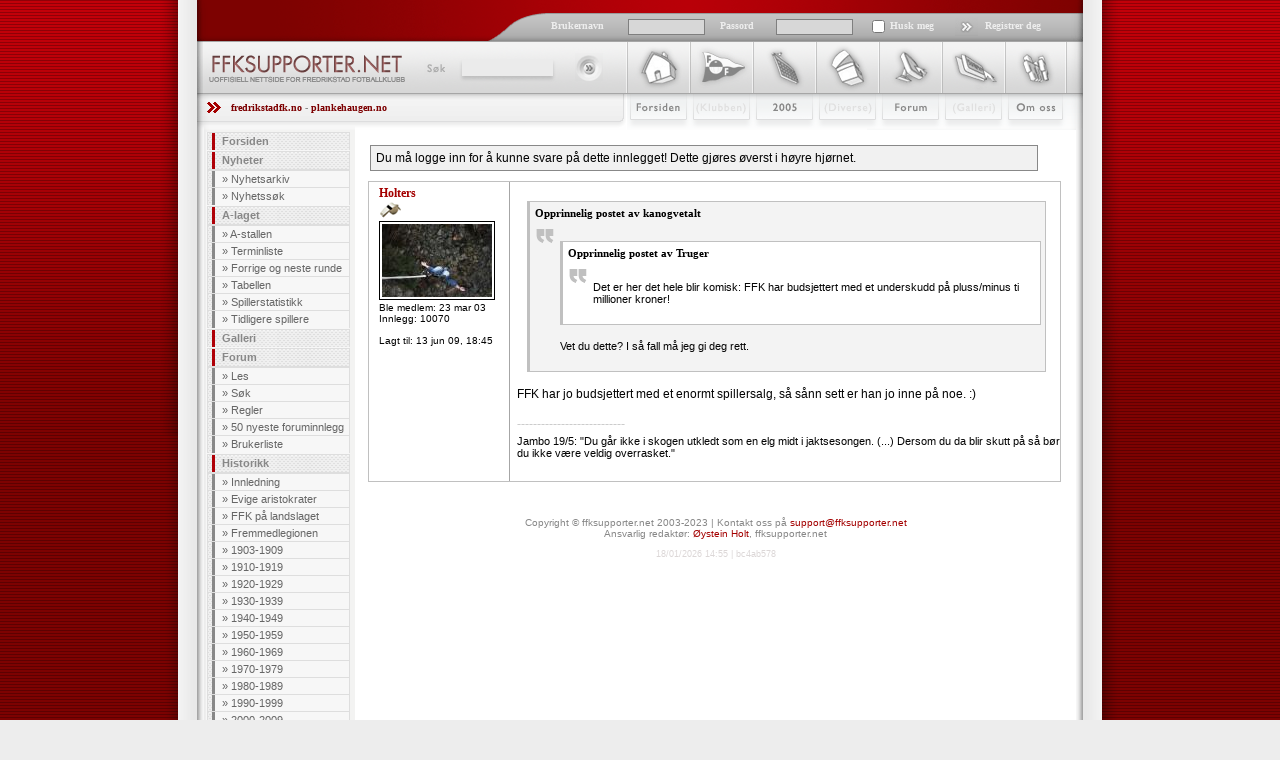

--- FILE ---
content_type: text/html; charset=UTF-8
request_url: https://ffksupporter.net/forum/svar.php?fid=215138&type=1&side=2&siter=ja
body_size: 4337
content:
<!DOCTYPE HTML PUBLIC "-//W3C//DTD HTML 4.01//EN" "http://www.w3.org/TR/html4/strict.dtd">
<html xmlns="http://www.w3.org/1999/xhtml" lang="no">
<head>
	<link href="/static/css/css.min.css" type="text/css" rel="stylesheet">
	<link href="/static/css/css(enkolonne).css" type="text/css" rel="stylesheet">
	<link href="/static/css/typhography.css" type="text/css" rel="stylesheet">
	<link href="/static/css/bruker.css" type="text/css" rel="stylesheet">
	<link href="/static/css/forum.css" type="text/css" rel="stylesheet">
		<link href="/static/css/tilbakemelder.css" type="text/css" rel="stylesheet">
	<link rel="shortcut icon" href="/static/gfx/favicon.ico" type="image/x-icon">
	<link rel="alternate" type="application/rss+xml" title="RSS 1.0" href="/rss/nyheter.php">
	<link rel="alternate" type="application/rss+xml" title="RSS 2.0" href="/rss/rss20.nyheter.php">
	
	<meta property="fb:admins" content="742090569,765175155">
	<meta property="fb:app_id" content="104062759639632">
    
	<meta http-equiv="imagetoolbar" content="no">
	<meta http-equiv="content-language" content="no">
	<meta http-equiv="content-type" content="text/html; charset=utf-8">
	<meta name="description" content="Her finner du alt om aristokraten i norsk fotball - Fredrikstad Fotballklubb! Dette er det største og mest populære nettstedet rundt FFK, og her finner du alt: Nyheter, kampreferater, spillerprofiler, alle mulige fakta om klubben og mange andre eksklusive seksjoner. Ta en titt!">
	<meta name="keywords" content="ahlsen,aristokrat,aristokraten,aristokrater,billetter,byprosjektet,champions league,cupfinale,cupfinalen,dagfinn enerly,eggen,eliteserien,enerly,europacup,ffk,hjemmeside,ffk nettside,ffk nettsted,ffk web,ffk,ffksupporter,ffksupporter.com,ffksupporter.net,ffksupporter.no,ffkweb,fmv,football,fotball,fred rik stad,fredrikstad f.c.,fredrikstad f.k.,fredrikstad fc,fredrikstad fk,fredrikstad,football club,fredrikstad fotballklubb,fredrikstad hjemmeside,fredrikstad nettside,fredrikstad nettsted,fredrikstad web,fredrikstad,fredrikstadweb,gamlebyen,holmen,knut torbjørn eggen,lasse staw,mesterliga,uefa,morgan andersen,norway,patrik gerrbrand,per egil ahlsen,plankehaugen,raio piiroja,rami shabaan,raymond kvisvik,royal league,rødhvite,rødbuksene,simen brenne,snæbbus,soccer,stadion,supporter,tarik elyounoussi,tippeliga,tippeligaen,trond erik bertelsen,værste,øystein holt, morten larsen, henning kristiansen, trond johansen, jan-helge hansen, stein andre sæther">
	<meta name="copyright" content="www.ffksupporter.net">
	<meta name="author" content="Øystein Holt">

    <title>ffksupporter.net - Uoffisiell nettside for Fredrikstad Fotballklubb</title>

	<script type="text/javascript" src="/static/js/swfobject.js"></script>
	<script type="text/javascript" src="/static/js/jquery/jquery-1.3.1.min.js"></script>
	<script type="text/javascript">
		var $j = jQuery.noConflict();
	</script>
	<script type="text/javascript" src="/static/js/tinymce/jscripts/tiny_mce/tiny_mce.js"></script>
	<script type="text/javascript" src="/static/js/scriptaculous/prototype.js"></script>
	<script type="text/javascript" src="/static/js/scriptaculous/scriptaculous.js"></script>
	<!--[if IE]>
	<style type="text/css">
	  .clearfix {
		zoom: 1;     /* triggers hasLayout */
		display: block;     /* resets display for IE/Win */
		}  /* Only IE can see inside the conditional comment
		and read this CSS rule. Don't ever use a normal HTML
		comment inside the CC or it will close prematurely. */
	</style>
	<![endif]-->
        <meta name="robots" content="noindex, follow">
        <meta name="googlebot" content="noindex, follow">    <script async src="https://pagead2.googlesyndication.com/pagead/js/adsbygoogle.js?client=ca-pub-5128432416546296" crossorigin="anonymous"></script>
</head>
<body>
	<div id="frame"></div>
	<div id="all">
		<div id="left"></div>
		<div id="workaround">
		<div id="content">
		<form action="/bruker/logg_inn.php" id="loginform" method="post">
			<div id="headertop">
				<input name="side" type="hidden" value="">
				<input class="loginusername" name="brukernavn">
				<input class="loginpassword" name="passord" type="password" >
				<input name="auto_login" type="checkbox" value="ja" class="logincheck">
				<input class="loginbilde" name="submit" src="/static/gfx/logginnknapp.gif" type="image">
				<div id="huskmeg">Husk meg</div>
				<div id="brukernavn">Brukernavn</div>
				<div id="passord">Passord</div>
				<div id="registrerdeg"><a href="/bruker/reg.php">Registrer deg</a></div>
			</div>
		</form>
		<div id="headerbottom">
			<div id="logo">
				<h1><a href="/"><img src="/static/gfx/logo.gif" alt="ffksupporter.net" width="205" height="53"></a></h1>
				<div id="search">
					<form method="post" action="/forum/sok.php" class="search">
						<fieldset>
							<legend></legend>
							<label for="searchfield">S&oslash;k</label>                            
							<input type="text" name="s" id="searchfield">
							<input type="image" id="searchbutton" src="/static/gfx/sokknapp.gif">
						</fieldset>
					</form>
				</div>
			</div>
			<div id="topnav">
				<ul>
					<li><a id="nav1" href="/">Forsiden</a></li>
					<li><a id="nav2" href="#">Klubben</a></li>
					<li><a id="nav3" href="/tabell/laginfo.php">2009</a></li>
					<li><a id="nav4" href="#">Stæsj</a></li>
					<li><a id="nav5" href="/forum/">Forum</a></li>
					<li><a id="nav6" href="/galleri/">Galleri</a></li>
					<li><a id="nav7" href="/om.php">Om Oss</a></li>
				</ul>
			</div>
		</div>

		<div id="hvemErHer"><a href="http://www.fredrikstadfk.no">fredrikstadfk.no</a> - <a href="http://www.plankehaugen.no">plankehaugen.no</a></div>
		<div id="leftcoloumn">
			<ul id="leftnav">
				<li><a href="/index.php">Forsiden</a></li>
				<li><a href="/nyheter/">Nyheter</a>
					<ul>
						<li>&raquo; <a href="/nyheter/">Nyhetsarkiv</a></li>
						<li>&raquo; <a href="/nyheter/sok.php">Nyhetssøk</a></li>
					</ul>
				</li>
				<li><a href="/spillere/a-lag/">A-laget</a>
					<ul>
						<li>&raquo; <a href="/spillere/a-lag/">A-stallen</a></li>
						<li>&raquo; <a href="/tabell/laginfo.php">Terminliste</a></li>
						<li>&raquo; <a href="/tabell/terminliste.php">Forrige og neste runde</a></li>
						<li>&raquo; <a href="/tabell/index.php">Tabellen</a></li>
						<li>&raquo; <a href="/spillere/kamper.php?alle=1">Spillerstatistikk</a></li>
						<li>&raquo; <a href="/spillere/tidligerespillere.php">Tidligere spillere</a></li>
					</ul>
				</li>
				<li><a href="/galleri/index.php">Galleri</a></li>
				<li><a href="/forum/">Forum</a>
					<ul>
						<li>&raquo; <a href="/forum/index.php">Les</a></li>
						<li>&raquo; <a href="/forum/sok.php">Søk</a></li>
						<li>&raquo; <a href="/artikler/ffksupporter/forumregler.php">Regler</a></li>
						<li>&raquo; <a href="/forum/siste.php">50 nyeste foruminnlegg</a></li>
						<li>&raquo; <a href="/bruker/brukere.php">Brukerliste</a></li>
					</ul>
				</li>
				<li><a href="/artikler/historikk/">Historikk</a>
					<ul>
						<li>&raquo; <a href="/artikler/historikk/innledning.php">Innledning</a></li>
						<li>&raquo; <a href="/artikler/historikk/evige_aristokrater_1.php">Evige aristokrater</a></li>
						<li>&raquo; <a href="/artikler/historikk/ffk_pa_landslaget.php">FFK på landslaget</a></li>
						<li>&raquo; <a href="/artikler/historikk/fremmedlegionen.php">Fremmedlegionen</a></li>
						<li>&raquo; <a href="/artikler/historikk/1903-1909/den_spede_begynnelsen.php">1903-1909</a></li>
						<li>&raquo; <a href="/artikler/historikk/1910-1919/fotball_den_nye_folkesporten.php">1910-1919</a></li>
						<li>&raquo; <a href="/artikler/historikk/1920-1929/pa_vei_mot_noe_stort.php">1920-1929</a></li>
						<li>&raquo; <a href="/artikler/historikk/1930-1939/den_forste_gullalder.php">1930-1939</a></li>
						<li>&raquo; <a href="/artikler/historikk/1940-1949/krig_fred_streik_og_optimisme.php">1940-1949</a></li>
						<li>&raquo; <a href="/artikler/historikk/1950-1959/den_andre_gullalderen.php">1950-1959</a></li>
						<li>&raquo; <a href="/artikler/historikk/1960-1969/">1960-1969</a></li>
						<li>&raquo; <a href="/artikler/historikk/1970-1979/heistilvaerelse.php">1970-1979</a></li>
						<li>&raquo; <a href="/artikler/historikk/1980-1989/darlige_resultater_og_darlig_okonomi.php">1980-1989</a></li>
						<li>&raquo; <a href="/artikler/historikk/1990-1999/morket_senker_seg.php">1990-1999</a></li>
						<li>&raquo; <a href="/artikler/historikk/2000-2009/">2000-2009</a></li>
						<li>&raquo; <a href="/artikler/historikk/2010-na/2010_opprykk_etter_kvalifiseringsfest_1.php">2010</a></li>
						<li>&raquo; <a href="/artikler/historikk/kortversjon.php">Historien i kortversjon</a></li>
						<li>&raquo; <a href="/artikler/historikk/fakta_fredrikstad_fotballklubb.php">Fakta FFK</a></li>
						<li>&raquo; <a href="/artikler/historikk/kilder.php">Kilder</a></li>
					</ul>
				</li>
				<li><a href="/artikler/gjester/">Besøkende</a>
					<ul>
						<li>&raquo; <a href="/artikler/gjester/billettinfo.php">Billettinfo</a></li>
						<li>&raquo; <a href="/artikler/gjester/hotell.php">Hotell</a></li>
						<li>&raquo; <a href="/artikler/gjester/om_fredrikstad.php">Fredrikstad by</a></li>
						<li>&raquo; <a href="/artikler/gjester/om_fredrikstad_stadion.php">Fredrikstad stadion</a></li>
						<li>&raquo; <a href="/artikler/gjester/veibeskrivelse.php">Veibeskrivelse</a></li>
					</ul>
				</li>
				<li><a href="/om.php">Om ffksupporter.net</a></li>
			</ul>
		</div>
	<div id="text">
				
<div style="clear: left; margin: 5px 0; background: #f1f1f1; border: 1px solid #888888; padding: 5px; width: 95%">
	<ul style="list-style: none;">
		<li>Du må logge inn for å kunne svare på dette innlegget! Dette gjøres øverst i høyre hjørnet.</li>
	</ul>
</div>
   
	<div class="ForumInnlegg" >
		<div class="ForumInnleggBrukerInfo">
			<a name="215138"></a>
			
			<h3><a href="/bruker/info.php?id=1">Holters</a></h3>
			<img src="/static/gfx/forum/moderator.gif" alt="Ansvarlig redaktør" height="18"><br>
			<a href='/bruker/info.php?id=1'><img src='/static/data/bruker/1769b00a7d4c1054783a49a819d99da3.jpg' class='ForumBrukerBilde' alt=''></a><br>			Ble medlem: 23 mar 03<br>
			Innlegg: 10070<br>
			<br>
			Lagt til: 13 jun 09, 18:45<br>
			
		</div>
		<div class="ForumInnleggTekst">
			<p><h6 class="cite zebrastripe2">Opprinnelig postet av kanogvetalt</h6><blockquote class="bbquote zebrastripe2"></p>
<p><h6 class="cite zebrastripe1">Opprinnelig postet av Truger</h6><blockquote class="bbquote zebrastripe1"></p>
<p>Det er her det hele blir komisk: FFK har budsjettert med et underskudd p&aring; pluss/minus ti millioner kroner!</p>
<p></blockquote></p>
<p>Vet du dette? I s&aring; fall m&aring; jeg gi deg rett.</p>
<p></blockquote></p>
<p>FFK har jo budsjettert med et enormt spillersalg, s&aring; s&aring;nn sett er han jo inne p&aring; noe. :)</p>			<p class="ForumBrukerSignaturStrek">---------------------------</p>
			<p class="ForumBrukerSignatur">Jambo 19/5: "Du går ikke i skogen utkledt som en elg midt i jaktsesongen. (...) Dersom du da blir skutt på så bør du ikke være veldig overrasket."</p>
		</div>
		<div class="clearfloat"><br></div>
	</div>

<div style="color: #888888; font-size: 0.85em;text-align: center; padding: 30px 0 10px; clear: both;">
	<p>Copyright © ffksupporter.net 2003-2023 | Kontakt oss på <a href="mailto:support@ffksupporter.net">support@ffksupporter.net</a></p>
	<p>Ansvarlig redaktør: <a href="mailto:oystein.holt@ffksupporter.net">Øystein Holt</a>, ffksupporter.net</p>
</div><div style="color: #dcd7d7;font-size: 0.75em;text-align: center;padding: 0 0 10px;clear: both;"><p>18/01/2026 14:55 | bc4ab578
</p></div>     </div>
	   </div>
   </div>
	<div id="right"></div>
</div>
</body>
</html>

--- FILE ---
content_type: text/css
request_url: https://ffksupporter.net/static/css/bruker.css
body_size: 2527
content:
div.BrukerInfoKnapper {
	width: 650px; 
	text-align: center;
	margin-top: 10px;
	margin-bottom: 5px;
}
div.BrukerInfoKnapper input {
	margin-left: 3px;
	margin-right: 3px;
	background-color: #ffffff;
	color: #a40000;
	border: 1px solid #888888;
	padding-left: 5px;
	padding-right: 5px;
}

div.BrukerBoks {
	float: left;
	width: 650px; 
	border: 1px solid #cccccc; 
	margin-top: 5px;
	padding: 0Px 5px 5px 5px;
	margin-bottom: 10px;
}
div.BrukerBoks label {
	float: left;
	width: 130px;
	font-weight: normal;
	text-align: right;
	margin-top: 8px;
}
div.BrukerBoks label.Tom, div.BrukerBoks div.BildeInfo label.Tom {
	float: left;
	width: auto;
	text-align: left;
	margin: 8px 5px 0px 3px;
}
div.BrukerBoks label.Full {
	float: left;
	width: 437px;
	text-align: left;
	margin: 8px 5px 0px 3px;
}
div.BrukerBoks label.BrukerTilgang {
	margin-left: 5px;
	text-align: left;
	width: 300px;
}
div.BrukerBoks br {
	clear: left;
}
div.BrukerBoks p {
	margin-left: 5px;
	margin-top: 10px;
}
div.BrukerBoks input, div.BrukerBoks select, div.BrukerBoks textarea {
	float: left;
	margin-left: 5px;
	margin-top: 6px;
	width: 150px;
	background-color: #f1f1f1;
	color: #a40000;
	border: 1px solid #888888;
}
div.BrukerBoks input.Fil {
	width: 450px;
}
div.BrukerBoks input.Tall {
	width: 40px;
	text-align: right;
}
div.BrukerBoks input.Knapp {
	margin-top: 15px;
	margin-bottom: 5px;
	padding-left: 5px;
	padding-right: 5px;
	width: auto;
}
div.BrukerBoks input.Kode {
	width: 80px;
}
div.BrukerBoks input.Stor {
	width: 437px;
}
div.BrukerBoks input.Bokser, div.BrukerBoks div.BildeInfo input.Bokser {
	width: 1em;
	margin-top: 8px;
	border: none;
	background-color: #FFFFFF;
}
div.BrukerBoks img {
	float: left;
	margin: 5px 5px 5px 5px;
}
div.BrukerBoks textarea {
	width: 437px;
}
div.BrukerBoks select.Dato {
	width: 50px;
}
div.BrukerBoks h3 {
	margin-left: 135px;
	margin-top: 20px;
	margin-bottom: 0px;
	color: #a40000; font: bold 14px Tahoma;
}
div.BrukerBoks h3.Venstre {
	margin-left: 5px;
	margin-bottom: 5px;
}
div.BrukerBoks h4 {
	margin-left: 135px;
	margin-top: 10px;
	color: #a40000; font: regular 12px Tahoma;
}
div.BrukerBoks div.BrukerHovedBilde {
	float: left;
	width: 20%;
	text-align: center;
}
div.BrukerBoks div.BrukerHovedBilde input {
	width: auto;
}

div.BrukerBoks div.BildeInfo {
	float: left;
	width: 500px;
	text-align: left;
}
div.BrukerBoks div.BildeInfo label {
	float: left;
	width: 50px;
	font-weight: normal;
	text-align: right;
	margin-top: 8px;
}
div.BrukerBoks div.BildeInfo input {
	width: 437px;
}
